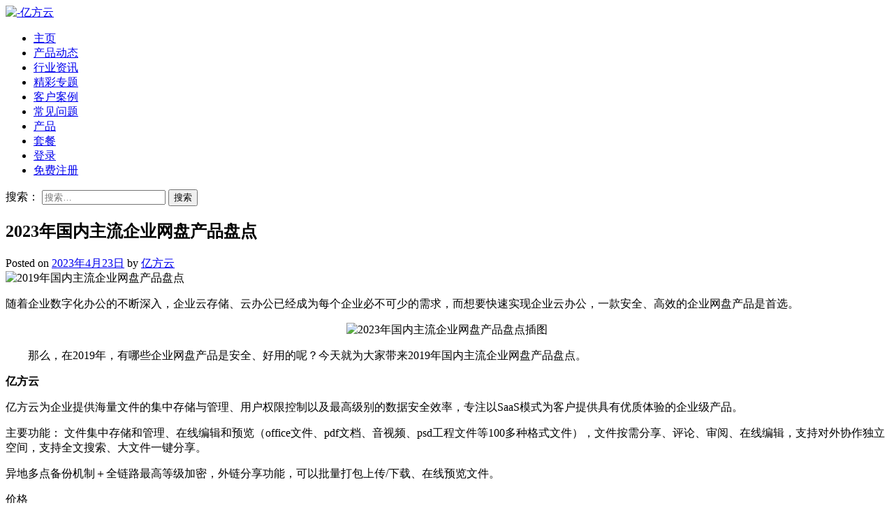

--- FILE ---
content_type: text/html; charset=UTF-8
request_url: https://www.fangcloud.com/news/9731.html
body_size: 13730
content:
<!DOCTYPE html>
<html lang="zh-CN">
<head>
    <meta charset="UTF-8">
    <meta name="viewport" content="width=device-width, initial-scale=1">
    <link rel="profile" href="https://gmpg.org/xfn/11">
    <link rel="pingback" href="https://www.fangcloud.com/news/xmlrpc.php">
	

    <meta name='robots' content='max-image-preview:large, index, follow' />
<title>2023年国内主流企业网盘产品盘点 - -亿方云</title>
<meta name="keywords" content="企业网盘产品" />
<meta name="description" content="随着企业数字化办公的不断深入，企业云存储、云办公已经成为每个企业必不可少的需求，而想要快速实现企业云办公，一款安全、高效的企业网盘产品是首选。" />
<link rel='dns-prefetch' href='//www.fangcloud.com' />
<link rel='dns-prefetch' href='//fonts.googleapis.com' />
<link rel="alternate" type="application/rss+xml" title="-亿方云 &raquo; Feed" href="https://www.fangcloud.com/news/feed" />
<link rel="alternate" type="application/rss+xml" title="-亿方云 &raquo; 评论Feed" href="https://www.fangcloud.com/news/comments/feed" />
<link rel="alternate" type="application/rss+xml" title="-亿方云 &raquo; 2023年国内主流企业网盘产品盘点评论Feed" href="https://www.fangcloud.com/news/9731.html/feed" />
<script type="text/javascript">
window._wpemojiSettings = {"baseUrl":"https:\/\/s.w.org\/images\/core\/emoji\/14.0.0\/72x72\/","ext":".png","svgUrl":"https:\/\/s.w.org\/images\/core\/emoji\/14.0.0\/svg\/","svgExt":".svg","source":{"concatemoji":"https:\/\/www.fangcloud.com\/news\/wp-includes\/js\/wp-emoji-release.min.js?ver=6.1.9"}};
/*! This file is auto-generated */
!function(e,a,t){var n,r,o,i=a.createElement("canvas"),p=i.getContext&&i.getContext("2d");function s(e,t){var a=String.fromCharCode,e=(p.clearRect(0,0,i.width,i.height),p.fillText(a.apply(this,e),0,0),i.toDataURL());return p.clearRect(0,0,i.width,i.height),p.fillText(a.apply(this,t),0,0),e===i.toDataURL()}function c(e){var t=a.createElement("script");t.src=e,t.defer=t.type="text/javascript",a.getElementsByTagName("head")[0].appendChild(t)}for(o=Array("flag","emoji"),t.supports={everything:!0,everythingExceptFlag:!0},r=0;r<o.length;r++)t.supports[o[r]]=function(e){if(p&&p.fillText)switch(p.textBaseline="top",p.font="600 32px Arial",e){case"flag":return s([127987,65039,8205,9895,65039],[127987,65039,8203,9895,65039])?!1:!s([55356,56826,55356,56819],[55356,56826,8203,55356,56819])&&!s([55356,57332,56128,56423,56128,56418,56128,56421,56128,56430,56128,56423,56128,56447],[55356,57332,8203,56128,56423,8203,56128,56418,8203,56128,56421,8203,56128,56430,8203,56128,56423,8203,56128,56447]);case"emoji":return!s([129777,127995,8205,129778,127999],[129777,127995,8203,129778,127999])}return!1}(o[r]),t.supports.everything=t.supports.everything&&t.supports[o[r]],"flag"!==o[r]&&(t.supports.everythingExceptFlag=t.supports.everythingExceptFlag&&t.supports[o[r]]);t.supports.everythingExceptFlag=t.supports.everythingExceptFlag&&!t.supports.flag,t.DOMReady=!1,t.readyCallback=function(){t.DOMReady=!0},t.supports.everything||(n=function(){t.readyCallback()},a.addEventListener?(a.addEventListener("DOMContentLoaded",n,!1),e.addEventListener("load",n,!1)):(e.attachEvent("onload",n),a.attachEvent("onreadystatechange",function(){"complete"===a.readyState&&t.readyCallback()})),(e=t.source||{}).concatemoji?c(e.concatemoji):e.wpemoji&&e.twemoji&&(c(e.twemoji),c(e.wpemoji)))}(window,document,window._wpemojiSettings);
</script>
<style type="text/css">
img.wp-smiley,
img.emoji {
	display: inline !important;
	border: none !important;
	box-shadow: none !important;
	height: 1em !important;
	width: 1em !important;
	margin: 0 0.07em !important;
	vertical-align: -0.1em !important;
	background: none !important;
	padding: 0 !important;
}
</style>
	<link rel='stylesheet' id='cancms-float-bar_CSS-css' href='https://www.fangcloud.com/news/wp-content/plugins/bottom-fixed-window/css/front.css?ver=6.1.9' type='text/css' media='all' />
<link rel='stylesheet' id='wp-block-library-css' href='https://www.fangcloud.com/news/wp-includes/css/dist/block-library/style.min.css?ver=6.1.9' type='text/css' media='all' />
<link rel='stylesheet' id='classic-theme-styles-css' href='https://www.fangcloud.com/news/wp-includes/css/classic-themes.min.css?ver=1' type='text/css' media='all' />
<style id='global-styles-inline-css' type='text/css'>
body{--wp--preset--color--black: #000000;--wp--preset--color--cyan-bluish-gray: #abb8c3;--wp--preset--color--white: #ffffff;--wp--preset--color--pale-pink: #f78da7;--wp--preset--color--vivid-red: #cf2e2e;--wp--preset--color--luminous-vivid-orange: #ff6900;--wp--preset--color--luminous-vivid-amber: #fcb900;--wp--preset--color--light-green-cyan: #7bdcb5;--wp--preset--color--vivid-green-cyan: #00d084;--wp--preset--color--pale-cyan-blue: #8ed1fc;--wp--preset--color--vivid-cyan-blue: #0693e3;--wp--preset--color--vivid-purple: #9b51e0;--wp--preset--gradient--vivid-cyan-blue-to-vivid-purple: linear-gradient(135deg,rgba(6,147,227,1) 0%,rgb(155,81,224) 100%);--wp--preset--gradient--light-green-cyan-to-vivid-green-cyan: linear-gradient(135deg,rgb(122,220,180) 0%,rgb(0,208,130) 100%);--wp--preset--gradient--luminous-vivid-amber-to-luminous-vivid-orange: linear-gradient(135deg,rgba(252,185,0,1) 0%,rgba(255,105,0,1) 100%);--wp--preset--gradient--luminous-vivid-orange-to-vivid-red: linear-gradient(135deg,rgba(255,105,0,1) 0%,rgb(207,46,46) 100%);--wp--preset--gradient--very-light-gray-to-cyan-bluish-gray: linear-gradient(135deg,rgb(238,238,238) 0%,rgb(169,184,195) 100%);--wp--preset--gradient--cool-to-warm-spectrum: linear-gradient(135deg,rgb(74,234,220) 0%,rgb(151,120,209) 20%,rgb(207,42,186) 40%,rgb(238,44,130) 60%,rgb(251,105,98) 80%,rgb(254,248,76) 100%);--wp--preset--gradient--blush-light-purple: linear-gradient(135deg,rgb(255,206,236) 0%,rgb(152,150,240) 100%);--wp--preset--gradient--blush-bordeaux: linear-gradient(135deg,rgb(254,205,165) 0%,rgb(254,45,45) 50%,rgb(107,0,62) 100%);--wp--preset--gradient--luminous-dusk: linear-gradient(135deg,rgb(255,203,112) 0%,rgb(199,81,192) 50%,rgb(65,88,208) 100%);--wp--preset--gradient--pale-ocean: linear-gradient(135deg,rgb(255,245,203) 0%,rgb(182,227,212) 50%,rgb(51,167,181) 100%);--wp--preset--gradient--electric-grass: linear-gradient(135deg,rgb(202,248,128) 0%,rgb(113,206,126) 100%);--wp--preset--gradient--midnight: linear-gradient(135deg,rgb(2,3,129) 0%,rgb(40,116,252) 100%);--wp--preset--duotone--dark-grayscale: url('#wp-duotone-dark-grayscale');--wp--preset--duotone--grayscale: url('#wp-duotone-grayscale');--wp--preset--duotone--purple-yellow: url('#wp-duotone-purple-yellow');--wp--preset--duotone--blue-red: url('#wp-duotone-blue-red');--wp--preset--duotone--midnight: url('#wp-duotone-midnight');--wp--preset--duotone--magenta-yellow: url('#wp-duotone-magenta-yellow');--wp--preset--duotone--purple-green: url('#wp-duotone-purple-green');--wp--preset--duotone--blue-orange: url('#wp-duotone-blue-orange');--wp--preset--font-size--small: 13px;--wp--preset--font-size--medium: 20px;--wp--preset--font-size--large: 36px;--wp--preset--font-size--x-large: 42px;--wp--preset--spacing--20: 0.44rem;--wp--preset--spacing--30: 0.67rem;--wp--preset--spacing--40: 1rem;--wp--preset--spacing--50: 1.5rem;--wp--preset--spacing--60: 2.25rem;--wp--preset--spacing--70: 3.38rem;--wp--preset--spacing--80: 5.06rem;}:where(.is-layout-flex){gap: 0.5em;}body .is-layout-flow > .alignleft{float: left;margin-inline-start: 0;margin-inline-end: 2em;}body .is-layout-flow > .alignright{float: right;margin-inline-start: 2em;margin-inline-end: 0;}body .is-layout-flow > .aligncenter{margin-left: auto !important;margin-right: auto !important;}body .is-layout-constrained > .alignleft{float: left;margin-inline-start: 0;margin-inline-end: 2em;}body .is-layout-constrained > .alignright{float: right;margin-inline-start: 2em;margin-inline-end: 0;}body .is-layout-constrained > .aligncenter{margin-left: auto !important;margin-right: auto !important;}body .is-layout-constrained > :where(:not(.alignleft):not(.alignright):not(.alignfull)){max-width: var(--wp--style--global--content-size);margin-left: auto !important;margin-right: auto !important;}body .is-layout-constrained > .alignwide{max-width: var(--wp--style--global--wide-size);}body .is-layout-flex{display: flex;}body .is-layout-flex{flex-wrap: wrap;align-items: center;}body .is-layout-flex > *{margin: 0;}:where(.wp-block-columns.is-layout-flex){gap: 2em;}.has-black-color{color: var(--wp--preset--color--black) !important;}.has-cyan-bluish-gray-color{color: var(--wp--preset--color--cyan-bluish-gray) !important;}.has-white-color{color: var(--wp--preset--color--white) !important;}.has-pale-pink-color{color: var(--wp--preset--color--pale-pink) !important;}.has-vivid-red-color{color: var(--wp--preset--color--vivid-red) !important;}.has-luminous-vivid-orange-color{color: var(--wp--preset--color--luminous-vivid-orange) !important;}.has-luminous-vivid-amber-color{color: var(--wp--preset--color--luminous-vivid-amber) !important;}.has-light-green-cyan-color{color: var(--wp--preset--color--light-green-cyan) !important;}.has-vivid-green-cyan-color{color: var(--wp--preset--color--vivid-green-cyan) !important;}.has-pale-cyan-blue-color{color: var(--wp--preset--color--pale-cyan-blue) !important;}.has-vivid-cyan-blue-color{color: var(--wp--preset--color--vivid-cyan-blue) !important;}.has-vivid-purple-color{color: var(--wp--preset--color--vivid-purple) !important;}.has-black-background-color{background-color: var(--wp--preset--color--black) !important;}.has-cyan-bluish-gray-background-color{background-color: var(--wp--preset--color--cyan-bluish-gray) !important;}.has-white-background-color{background-color: var(--wp--preset--color--white) !important;}.has-pale-pink-background-color{background-color: var(--wp--preset--color--pale-pink) !important;}.has-vivid-red-background-color{background-color: var(--wp--preset--color--vivid-red) !important;}.has-luminous-vivid-orange-background-color{background-color: var(--wp--preset--color--luminous-vivid-orange) !important;}.has-luminous-vivid-amber-background-color{background-color: var(--wp--preset--color--luminous-vivid-amber) !important;}.has-light-green-cyan-background-color{background-color: var(--wp--preset--color--light-green-cyan) !important;}.has-vivid-green-cyan-background-color{background-color: var(--wp--preset--color--vivid-green-cyan) !important;}.has-pale-cyan-blue-background-color{background-color: var(--wp--preset--color--pale-cyan-blue) !important;}.has-vivid-cyan-blue-background-color{background-color: var(--wp--preset--color--vivid-cyan-blue) !important;}.has-vivid-purple-background-color{background-color: var(--wp--preset--color--vivid-purple) !important;}.has-black-border-color{border-color: var(--wp--preset--color--black) !important;}.has-cyan-bluish-gray-border-color{border-color: var(--wp--preset--color--cyan-bluish-gray) !important;}.has-white-border-color{border-color: var(--wp--preset--color--white) !important;}.has-pale-pink-border-color{border-color: var(--wp--preset--color--pale-pink) !important;}.has-vivid-red-border-color{border-color: var(--wp--preset--color--vivid-red) !important;}.has-luminous-vivid-orange-border-color{border-color: var(--wp--preset--color--luminous-vivid-orange) !important;}.has-luminous-vivid-amber-border-color{border-color: var(--wp--preset--color--luminous-vivid-amber) !important;}.has-light-green-cyan-border-color{border-color: var(--wp--preset--color--light-green-cyan) !important;}.has-vivid-green-cyan-border-color{border-color: var(--wp--preset--color--vivid-green-cyan) !important;}.has-pale-cyan-blue-border-color{border-color: var(--wp--preset--color--pale-cyan-blue) !important;}.has-vivid-cyan-blue-border-color{border-color: var(--wp--preset--color--vivid-cyan-blue) !important;}.has-vivid-purple-border-color{border-color: var(--wp--preset--color--vivid-purple) !important;}.has-vivid-cyan-blue-to-vivid-purple-gradient-background{background: var(--wp--preset--gradient--vivid-cyan-blue-to-vivid-purple) !important;}.has-light-green-cyan-to-vivid-green-cyan-gradient-background{background: var(--wp--preset--gradient--light-green-cyan-to-vivid-green-cyan) !important;}.has-luminous-vivid-amber-to-luminous-vivid-orange-gradient-background{background: var(--wp--preset--gradient--luminous-vivid-amber-to-luminous-vivid-orange) !important;}.has-luminous-vivid-orange-to-vivid-red-gradient-background{background: var(--wp--preset--gradient--luminous-vivid-orange-to-vivid-red) !important;}.has-very-light-gray-to-cyan-bluish-gray-gradient-background{background: var(--wp--preset--gradient--very-light-gray-to-cyan-bluish-gray) !important;}.has-cool-to-warm-spectrum-gradient-background{background: var(--wp--preset--gradient--cool-to-warm-spectrum) !important;}.has-blush-light-purple-gradient-background{background: var(--wp--preset--gradient--blush-light-purple) !important;}.has-blush-bordeaux-gradient-background{background: var(--wp--preset--gradient--blush-bordeaux) !important;}.has-luminous-dusk-gradient-background{background: var(--wp--preset--gradient--luminous-dusk) !important;}.has-pale-ocean-gradient-background{background: var(--wp--preset--gradient--pale-ocean) !important;}.has-electric-grass-gradient-background{background: var(--wp--preset--gradient--electric-grass) !important;}.has-midnight-gradient-background{background: var(--wp--preset--gradient--midnight) !important;}.has-small-font-size{font-size: var(--wp--preset--font-size--small) !important;}.has-medium-font-size{font-size: var(--wp--preset--font-size--medium) !important;}.has-large-font-size{font-size: var(--wp--preset--font-size--large) !important;}.has-x-large-font-size{font-size: var(--wp--preset--font-size--x-large) !important;}
.wp-block-navigation a:where(:not(.wp-element-button)){color: inherit;}
:where(.wp-block-columns.is-layout-flex){gap: 2em;}
.wp-block-pullquote{font-size: 1.5em;line-height: 1.6;}
</style>
<link rel='stylesheet' id='ssb-ui-style-css' href='https://www.fangcloud.com/news/wp-content/plugins/sticky-side-buttons/assets/css/ssb-ui-style.css?ver=6.1.9' type='text/css' media='all' />
<style id='ssb-ui-style-inline-css' type='text/css'>
#ssb-btn-2{background: #ffffff;}
#ssb-btn-2:hover{background:rgba(255,255,255,0.9);}
#ssb-btn-2 a{color: #017ffd;}
.ssb-share-btn,.ssb-share-btn .ssb-social-popup{background:#ffffff;color:#017ffd}.ssb-share-btn:hover{background:rgba(255,255,255,0.9);}.ssb-share-btn a{color:#017ffd !important;}#ssb-btn-1{background: #ffffff;}
#ssb-btn-1:hover{background:rgba(255,255,255,0.9);}
#ssb-btn-1 a{color: #017ffd;}
#ssb-btn-0{background: #ffffff;}
#ssb-btn-0:hover{background:rgba(255,255,255,0.9);}
#ssb-btn-0 a{color: #017ffd;}

</style>
<link rel='stylesheet' id='ssb-fontawesome-css' href='https://www.fangcloud.com/news/wp-content/plugins/sticky-side-buttons/assets/css/font-awesome.css?ver=6.1.9' type='text/css' media='all' />
<link rel='stylesheet' id='satrah-style-css' href='https://www.fangcloud.com/news/wp-content/themes/satrah/style.css?ver=6.1.9' type='text/css' media='all' />
<link rel='stylesheet' id='satrah-main-theme-style-css' href='https://www.fangcloud.com/news/wp-content/themes/satrah/assets/theme-styles/css/default.css?ver=132472' type='text/css' media='all' />
<link rel='stylesheet' id='satrah-title-font-css' href='//fonts.googleapis.com/css?family=Overpass%3A300%2C400%2C600%2C700%2C400italic%2C700italic&#038;ver=6.1.9' type='text/css' media='all' />
<link rel='stylesheet' id='font-awesome-css' href='https://www.fangcloud.com/news/wp-content/themes/satrah/assets/font-awesome/css/font-awesome.min.css?ver=6.1.9' type='text/css' media='all' />
<script type='text/javascript' src='https://www.fangcloud.com/news/wp-includes/js/jquery/jquery.min.js?ver=3.6.1' id='jquery-core-js'></script>
<script type='text/javascript' src='https://www.fangcloud.com/news/wp-includes/js/jquery/jquery-migrate.min.js?ver=3.3.2' id='jquery-migrate-js'></script>
<script type='text/javascript' src='https://www.fangcloud.com/news/wp-content/plugins/bottom-fixed-window/js/front.js?ver=6.1.9' id='cancms_front_js-js'></script>
<script type='text/javascript' id='ssb-ui-js-js-extra'>
/* <![CDATA[ */
var ssb_ui_data = {"z_index":"1"};
/* ]]> */
</script>
<script type='text/javascript' src='https://www.fangcloud.com/news/wp-content/plugins/sticky-side-buttons/assets/js/ssb-ui-js.js?ver=6.1.9' id='ssb-ui-js-js'></script>
<link rel="https://api.w.org/" href="https://www.fangcloud.com/news/wp-json/" /><link rel="alternate" type="application/json" href="https://www.fangcloud.com/news/wp-json/wp/v2/posts/9731" /><link rel="EditURI" type="application/rsd+xml" title="RSD" href="https://www.fangcloud.com/news/xmlrpc.php?rsd" />
<link rel="wlwmanifest" type="application/wlwmanifest+xml" href="https://www.fangcloud.com/news/wp-includes/wlwmanifest.xml" />
<meta name="generator" content="WordPress 6.1.9" />
<link rel="canonical" href="https://www.fangcloud.com/news/9731.html" />
<link rel='shortlink' href='https://www.fangcloud.com/news/?p=9731' />
<link rel="alternate" type="application/json+oembed" href="https://www.fangcloud.com/news/wp-json/oembed/1.0/embed?url=https%3A%2F%2Fwww.fangcloud.com%2Fnews%2F9731.html" />
<link rel="alternate" type="text/xml+oembed" href="https://www.fangcloud.com/news/wp-json/oembed/1.0/embed?url=https%3A%2F%2Fwww.fangcloud.com%2Fnews%2F9731.html&#038;format=xml" />
	<style>
	#masthead {
			background-size: cover;
			background-position-x: center;
			background-repeat: no-repeat;
		}
	</style>	
	</head>
<!-- banner图 -->
<!-- <div style="text-align:center">
<a href="https://www.fangcloud.com/?from=seo&amp;keyword=banner&amp;medium=news" rel="nofollow" target="_blank"><img src="https://www.fangcloud.com/news/wp-content/uploads/2022/11/t01ff2a4477a195508c.png" alt="多人办公 高效协作" width="1920" height="" > </a>
</div> -->

<body class="post-template-default single single-post postid-9731 single-format-standard wp-custom-logo">

<header id="masthead" class="site-header" role="banner">
	<div class="container top-container">	
		<div class="site-branding md-3">
	        	            <div id="site-logo">
	                <a href="https://www.fangcloud.com/news/" class="custom-logo-link" rel="home"><img width="2610" height="525" src="https://www.fangcloud.com/news/wp-content/uploads/2022/11/360亿方云新版logo-原色-2-e1667875912191.png" class="custom-logo" alt="-亿方云" decoding="async" srcset="https://www.fangcloud.com/news/wp-content/uploads/2022/11/360亿方云新版logo-原色-2-e1667875912191.png 2610w, https://www.fangcloud.com/news/wp-content/uploads/2022/11/360亿方云新版logo-原色-2-e1667875912191-300x60.png 300w, https://www.fangcloud.com/news/wp-content/uploads/2022/11/360亿方云新版logo-原色-2-e1667875912191-1024x206.png 1024w, https://www.fangcloud.com/news/wp-content/uploads/2022/11/360亿方云新版logo-原色-2-e1667875912191-768x154.png 768w, https://www.fangcloud.com/news/wp-content/uploads/2022/11/360亿方云新版logo-原色-2-e1667875912191-1536x309.png 1536w, https://www.fangcloud.com/news/wp-content/uploads/2022/11/360亿方云新版logo-原色-2-e1667875912191-2048x412.png 2048w" sizes="(max-width: 2610px) 100vw, 2610px" /></a>	            </div>
	        	    </div>

		<a href="#menu" class="menu-link"><i class="fa fa-bars"></i></a>
<nav id="site-navigation" class="main-navigation title-font md-6" role="navigation">
        <div class="menu-%e4%ba%bf%e6%96%b9%e4%ba%91%e8%8f%9c%e5%8d%95-container"><ul id="menu-%e4%ba%bf%e6%96%b9%e4%ba%91%e8%8f%9c%e5%8d%95" class="menu"><li id="menu-item-15114" class="menu-item menu-item-type-custom menu-item-object-custom menu-item-home menu-item-15114"><a href="https://www.fangcloud.com/news/">主页</a></li>
<li id="menu-item-15115" class="menu-item menu-item-type-taxonomy menu-item-object-category menu-item-15115"><a href="https://www.fangcloud.com/news/category/chanpindongtai">产品动态</a></li>
<li id="menu-item-15116" class="menu-item menu-item-type-taxonomy menu-item-object-category current-post-ancestor current-menu-parent current-post-parent menu-item-15116"><a href="https://www.fangcloud.com/news/category/information">行业资讯</a></li>
<li id="menu-item-15117" class="menu-item menu-item-type-taxonomy menu-item-object-category menu-item-15117"><a href="https://www.fangcloud.com/news/category/special">精彩专题</a></li>
<li id="menu-item-15118" class="menu-item menu-item-type-taxonomy menu-item-object-category menu-item-15118"><a href="https://www.fangcloud.com/news/category/kehuanli">客户案例</a></li>
<li id="menu-item-15119" class="menu-item menu-item-type-taxonomy menu-item-object-category menu-item-15119"><a href="https://www.fangcloud.com/news/category/question">常见问题</a></li>
<li id="menu-item-15120" class="menu-item menu-item-type-custom menu-item-object-custom menu-item-15120"><a href="https://www.fangcloud.com/?from=seo&#038;keyword=chanping&#038;medium=news">产品</a></li>
<li id="menu-item-15121" class="menu-item menu-item-type-custom menu-item-object-custom menu-item-15121"><a href="https://www.fangcloud.com/home/plans?from=seo&#038;keyword=taocan&#038;medium=news">套餐</a></li>
<li id="menu-item-15122" class="menu-item menu-item-type-custom menu-item-object-custom menu-item-15122"><a href="https://account.fangcloud.com/login/?from=seo&#038;keyword=denglu&#038;medium=news">登录</a></li>
<li id="menu-item-15123" class="menu-item menu-item-type-custom menu-item-object-custom menu-item-15123"><a href="https://account.fangcloud.com/register?from=seo&#038;keyword=zhuce&#038;medium=news">免费注册</a></li>
</ul></div></nav><!-- #site-navigation -->
		
		<div id="social" class="md-3">
				<a id="searchicon"><i class="fa fa-fw fa-search"></i></a>		</div>
	</div>

</header><!-- #masthead --><div id="jumbosearch">
	<div class="container">
    <div class="form">
        <form role="search" method="get" class="search-form" action="https://www.fangcloud.com/news/">
				<label>
					<span class="screen-reader-text">搜索：</span>
					<input type="search" class="search-field" placeholder="搜索&hellip;" value="" name="s" />
				</label>
				<input type="submit" class="search-submit" value="搜索" />
			</form>    </div>
	</div>
</div>

<div id="page" class="yunpan fangloud hfeed site">
	
	
	<div class="yunpan fangloud mega-container">
	
		<div id="content" class="yunpan fangloud site-content container">

	<div id="primary-mono" class="yunpan fangloud content-area md-8">
		<main id="main" class="yunpan fangloud site-main" role="main">

		
			
<article id="post-9731" class="post-9731 post type-post status-publish format-standard has-post-thumbnail hentry category-information tag-318 tag-319 tag-678 tag-3223">

	<header class="entry-header">
		<h1 class="entry-title title-font">2023年国内主流企业网盘产品盘点</h1>		
		
		<div class="entry-meta">
			<span class="posted-on">Posted on <a href="https://www.fangcloud.com/news/9731.html" rel="bookmark"><time class="entry-date published updated" datetime="2023-04-23T18:01:07+08:00">2023年4月23日</time></a></span><span class="byline"> by <span class="author vcard"><a class="url fn n" href="https://www.fangcloud.com/news/author/root">亿方云</a></span></span>		</div><!-- .entry-meta -->
	</header><!-- .entry-header -->

	<div id="featured-image">
			<img width="1000" height="709" src="https://www.fangcloud.com/news/wp-content/uploads/2019/10/4-1.jpg" class="attachment-full size-full wp-post-image" alt="2019年国内主流企业网盘产品盘点" decoding="async" srcset="https://www.fangcloud.com/news/wp-content/uploads/2019/10/4-1.jpg 1000w, https://www.fangcloud.com/news/wp-content/uploads/2019/10/4-1-300x213.jpg 300w, https://www.fangcloud.com/news/wp-content/uploads/2019/10/4-1-768x545.jpg 768w" sizes="(max-width: 1000px) 100vw, 1000px" title="2023年国内主流企业网盘产品盘点缩略图" />	</div>
			
			
			
	<div class="entry-content">
		<p>随着企业数字化办公的不断深入，企业云存储、云办公已经成为每个企业必不可少的需求，而想要快速实现企业云办公，一款安全、高效的企业网盘产品是首选。</p>
<p style="text-align: center;"><img decoding="async" style="width: 600px; height: 425px;" src="https://www.fangcloud.com/news/wp-content/uploads/2019/10/文件备份.jpg" title="2023年国内主流企业网盘产品盘点插图" alt="2023年国内主流企业网盘产品盘点插图" /></p>
<p>        那么，在2019年，有哪些企业网盘产品是安全、好用的呢？今天就为大家带来2019年国内主流企业网盘产品盘点。</p>
<p><strong>亿方云 </strong></p>
<p>亿方云为企业提供海量文件的集中存储与管理、用户权限控制以及最高级别的数据安全效率，专注以SaaS模式为客户提供具有优质体验的企业级产品。</p>
<p>主要功能： 文件集中存储和管理、在线编辑和预览（office文件、pdf文档、音视频、psd工程文件等100多种格式文件），文件按需分享、评论、审阅、在线编辑，支持对外协作独立空间，支持全文搜索、大文件一键分享。</p>
<p>异地多点备份机制＋全链路最高等级加密，外链分享功能，可以批量打包上传/下载、在线预览文件。</p>
<p>价格</p>
<p>基础版：40元/人/月、专业版：60元/人/月、国际专业版：70元/人/月。</p>
<p><strong>可道云kodexplorer</strong></p>
<p>可道云kodexplorer，是基于php的私有云文档管理和系统办公系统。区别亿方云企业网盘的一点，支持私有化部署，内网外网环境皆可使用。</p>
<p>服务器装机量40万+，用户分布在140个国家和地区（其中约10%海外用户），产品广泛应用于政府、教育、科技、地产、金融、贸易等多个行业和领域，为50+行业、3000+企业用户提供私有云存储和在线文档管理解决方案。</p>
<p>主要功能： 私有化部署，内网环境也可用 上传下载，在线解压，压缩，数百种格式在线预览，视频，音频，图片，office文档，flash，cad，psd等文件 office在线编辑，协同办公，实时沟通。</p>
<p>多元化权限设置，文档水印，历史版本回溯操作日志，openAPI，系统集成。</p>
<p>基础价格</p>
<p>团队版2000，永久授权。</p>
<p><strong>坚果云 </strong></p>
<p>坚果云目前主打不断创新、真正实用的企业网盘，帮助企业中的变革者改善工作效率和方法。</p>
<p>据坚果云的最新公告，坚果云已经超过10个行业的上万家企业。坚果云初期主打个人用户，为后来转型企业网盘奠定了一定的基础。作为企业网盘市场上的新兴产品，已经稳稳地站住了自己的市场。</p>
<p>但也有人反馈，上传的文件会有莫名其妙被删除的情况，查看操作记录，只显示操作时间，不显示操作设备，在技术上，坚果云还需要不断的提高，但这也不能说明其他的品牌不会出现这种问题。</p>
<p>任意文件夹自动同步：所有文件夹均可直接同步操作更加简单直接； 连接优质软件：支持WebDav协议，支持Omnifocus等优秀软件的数据同步； 文件自动锁定：文件编辑中，服务器自动锁定文件减少文件冲突； 闪电下载：优先下载打开任意文件跨国传输极速稳定； 智能增量同步：文件发生修改时，只上传修改部分大大节省时间，提高上传效率。</p>
<p>基础价格</p>
<p>1人，30G，199元/年。</p>
<p>综上所述，当前国内主流的企业网盘产品，应该说各有特色，如果是主要用于中小团队办公的话，建议选择亿方云，如果是个人的一个办公需求，建议选择坚果云。</p>
			</div><!-- .entry-content -->
	
	<footer class="entry-footer">
		<span class="cat-links">Posted in <a href="https://www.fangcloud.com/news/category/information" rel="category tag">行业资讯</a></span><span class="tags-links">Tagged <a href="https://www.fangcloud.com/news/tag/%e4%bc%81%e4%b8%9a%e4%ba%91%e5%8a%9e%e5%85%ac" rel="tag">企业云办公</a>, <a href="https://www.fangcloud.com/news/tag/%e4%bc%81%e4%b8%9a%e4%ba%91%e5%ad%98%e5%82%a8" rel="tag">企业云存储</a>, <a href="https://www.fangcloud.com/news/tag/%e4%bc%81%e4%b8%9a%e7%bd%91%e7%9b%98%e4%ba%a7%e5%93%81" rel="tag">企业网盘产品</a>, <a href="https://www.fangcloud.com/news/tag/%e4%bc%81%e4%b8%9a%e7%bd%91%e7%9b%98%e5%af%b9%e6%af%94" rel="tag">企业网盘对比</a></span>	</footer><!-- .entry-footer -->
</article><!-- #post-## -->
							
			
<div id="comments" class="yunpan fangloud comments-area">

	
	
	
		<div id="respond" class="comment-respond">
		<h3 id="reply-title" class="comment-reply-title">发表回复 <small><a rel="nofollow" id="cancel-comment-reply-link" href="/news/9731.html#respond" style="display:none;">取消回复</a></small></h3><form action="https://www.fangcloud.com/news/wp-comments-post.php" method="post" id="commentform" class="comment-form" novalidate><p class="comment-notes"><span id="email-notes">您的电子邮箱地址不会被公开。</span> <span class="required-field-message">必填项已用<span class="required">*</span>标注</span></p><p class="comment-form-comment"><label for="comment">评论 <span class="required">*</span></label> <textarea id="comment" name="comment" cols="45" rows="8" maxlength="65525" required></textarea></p><p class="comment-form-author"><label for="author">显示名称 <span class="required">*</span></label> <input id="author" name="author" type="text" value="" size="30" maxlength="245" autocomplete="name" required /></p>
<p class="comment-form-email"><label for="email">电子邮箱地址 <span class="required">*</span></label> <input id="email" name="email" type="email" value="" size="30" maxlength="100" aria-describedby="email-notes" autocomplete="email" required /></p>
<p class="comment-form-url"><label for="url">网站地址</label> <input id="url" name="url" type="url" value="" size="30" maxlength="200" autocomplete="url" /></p>
<p class="comment-form-cookies-consent"><input id="wp-comment-cookies-consent" name="wp-comment-cookies-consent" type="checkbox" value="yes" /> <label for="wp-comment-cookies-consent">在此浏览器中保存我的显示名称、邮箱地址和网站地址，以便下次评论时使用。</label></p>
<p class="form-submit"><input name="submit" type="submit" id="submit" class="submit" value="发表评论" /> <input type='hidden' name='comment_post_ID' value='9731' id='comment_post_ID' />
<input type='hidden' name='comment_parent' id='comment_parent' value='0' />
</p></form>	</div><!-- #respond -->
	
</div><!-- #comments -->

		
		</main><!-- #main -->
	</div><!-- #primary -->

<div id="secondary" class="yunpan fangloud widget-area md-4" role="complementary">	
	<aside id="search-2" class="widget widget_search"><form role="search" method="get" class="search-form" action="https://www.fangcloud.com/news/">
				<label>
					<span class="screen-reader-text">搜索：</span>
					<input type="search" class="search-field" placeholder="搜索&hellip;" value="" name="s" />
				</label>
				<input type="submit" class="search-submit" value="搜索" />
			</form></aside><aside id="block-15" class="widget widget_block widget_media_video">
<figure class="wp-block-video"><video autoplay controls loop muted src="https://www.fangcloud.com/news/wp-content/uploads/2022/12/360亿方云-一站式企业文件管理及协作云平台——高效文件协作安全文件管理从这里开始.mp4" playsinline></video><figcaption class="wp-element-caption"><a href="https://www.fangcloud.com/?from=seo&amp;keyword=ad-sp&amp;medium=news" data-type="URL" target="_blank" rel="noreferrer noopener">点击了解亿方云</a></figcaption></figure>
</aside><aside id="block-12" class="widget widget_block"><a href="https://www.fangcloud.com/?from=seo&amp;keyword=ad-tbwp&amp;medium=news" target="_blank"><img decoding="async" src="https://www.fangcloud.com/news/wp-content/uploads/2022/11/同步网盘.jpg" alt="同步网盘"> </a></aside>
		<aside id="recent-posts-7" class="widget widget_recent_entries">
		<h3 class="widget-title title-font"><span>近期文章</span></h3>
		<ul>
											<li>
					<a href="https://www.fangcloud.com/news/16494.html">高效办公利器：大容量企业云盘带来的智能化管理和灵活性</a>
									</li>
											<li>
					<a href="https://www.fangcloud.com/news/16492.html">同步盘，轻松备份与共享，让工作更高效</a>
									</li>
											<li>
					<a href="https://www.fangcloud.com/news/16490.html">企业网盘价格大比拼：不同平台费用对比一览</a>
									</li>
											<li>
					<a href="https://www.fangcloud.com/news/16488.html">共享文件云端存储：轻松管理、分享与同步</a>
									</li>
											<li>
					<a href="https://www.fangcloud.com/news/16486.html">便捷管理，尽在企业网盘登录入口</a>
									</li>
					</ul>

		</aside><aside id="tag_cloud-5" class="widget widget_tag_cloud"><h3 class="widget-title title-font"><span>标签</span></h3><div class="tagcloud"><a href="https://www.fangcloud.com/news/tag/360%e4%ba%91%e7%9b%98" class="tag-cloud-link tag-link-2144 tag-link-position-1" style="font-size: 10.485981308411pt;" aria-label="360云盘 (39个项目)">360云盘</a>
<a href="https://www.fangcloud.com/news/tag/360%e4%bc%81%e4%b8%9a%e4%ba%91%e7%9b%98" class="tag-cloud-link tag-link-2064 tag-link-position-2" style="font-size: 12.710280373832pt;" aria-label="360企业云盘 (58个项目)">360企业云盘</a>
<a href="https://www.fangcloud.com/news/tag/%e4%b8%aa%e4%ba%ba%e7%bd%91%e7%9b%98" class="tag-cloud-link tag-link-2108 tag-link-position-3" style="font-size: 12.710280373832pt;" aria-label="个人网盘 (58个项目)">个人网盘</a>
<a href="https://www.fangcloud.com/news/tag/%e4%ba%91%e7%9b%98" class="tag-cloud-link tag-link-3429 tag-link-position-4" style="font-size: 17.289719626168pt;" aria-label="云盘 (130个项目)">云盘</a>
<a href="https://www.fangcloud.com/news/tag/%e4%ba%bf%e6%96%b9%e4%ba%91" class="tag-cloud-link tag-link-3604 tag-link-position-5" style="font-size: 9.9626168224299pt;" aria-label="亿方云 (35个项目)">亿方云</a>
<a href="https://www.fangcloud.com/news/tag/%e4%ba%bf%e6%96%b9%e4%ba%91%e4%bc%81%e4%b8%9a%e4%ba%91%e7%9b%98" class="tag-cloud-link tag-link-625 tag-link-position-6" style="font-size: 13.88785046729pt;" aria-label="亿方云企业云盘 (72个项目)">亿方云企业云盘</a>
<a href="https://www.fangcloud.com/news/tag/%e4%ba%bf%e6%96%b9%e4%ba%91%e4%bc%81%e4%b8%9a%e7%bd%91%e7%9b%98" class="tag-cloud-link tag-link-688 tag-link-position-7" style="font-size: 22pt;" aria-label="亿方云企业网盘 (298个项目)">亿方云企业网盘</a>
<a href="https://www.fangcloud.com/news/tag/%e4%ba%bf%e6%96%b9%e4%ba%91%e5%a5%bd%e7%94%a8%e5%90%97" class="tag-cloud-link tag-link-3118 tag-link-position-8" style="font-size: 12.056074766355pt;" aria-label="亿方云好用吗 (51个项目)">亿方云好用吗</a>
<a href="https://www.fangcloud.com/news/tag/%e4%ba%bf%e6%96%b9%e4%ba%91%e7%bd%91%e7%9b%98" class="tag-cloud-link tag-link-952 tag-link-position-9" style="font-size: 22pt;" aria-label="亿方云网盘 (301个项目)">亿方云网盘</a>
<a href="https://www.fangcloud.com/news/tag/%e4%bb%80%e4%b9%88%e7%bd%91%e7%9b%98%e5%a5%bd%e7%94%a8" class="tag-cloud-link tag-link-271 tag-link-position-10" style="font-size: 11.009345794393pt;" aria-label="什么网盘好用 (43个项目)">什么网盘好用</a>
<a href="https://www.fangcloud.com/news/tag/%e4%bc%81%e4%b8%9a%e4%ba%91%e7%9b%98" class="tag-cloud-link tag-link-206 tag-link-position-11" style="font-size: 11.532710280374pt;" aria-label="企业云盘 (47个项目)">企业云盘</a>
<a href="https://www.fangcloud.com/news/tag/%e4%bc%81%e4%b8%9a%e6%96%87%e4%bb%b6%e5%85%b1%e4%ba%ab" class="tag-cloud-link tag-link-392 tag-link-position-12" style="font-size: 10.747663551402pt;" aria-label="企业文件共享 (41个项目)">企业文件共享</a>
<a href="https://www.fangcloud.com/news/tag/%e4%bc%81%e4%b8%9a%e6%96%87%e4%bb%b6%e5%ad%98%e5%82%a8" class="tag-cloud-link tag-link-302 tag-link-position-13" style="font-size: 11.663551401869pt;" aria-label="企业文件存储 (48个项目)">企业文件存储</a>
<a href="https://www.fangcloud.com/news/tag/%e4%bc%81%e4%b8%9a%e6%96%87%e4%bb%b6%e7%ae%a1%e7%90%86" class="tag-cloud-link tag-link-320 tag-link-position-14" style="font-size: 15.457943925234pt;" aria-label="企业文件管理 (95个项目)">企业文件管理</a>
<a href="https://www.fangcloud.com/news/tag/%e4%bc%81%e4%b8%9a%e7%bd%91%e7%9b%98" class="tag-cloud-link tag-link-110 tag-link-position-15" style="font-size: 14.934579439252pt;" aria-label="企业网盘 (87个项目)">企业网盘</a>
<a href="https://www.fangcloud.com/news/tag/%e4%bc%81%e4%b8%9a%e7%bd%91%e7%9b%98%e4%ba%a7%e5%93%81" class="tag-cloud-link tag-link-678 tag-link-position-16" style="font-size: 10.093457943925pt;" aria-label="企业网盘产品 (36个项目)">企业网盘产品</a>
<a href="https://www.fangcloud.com/news/tag/%e4%bc%81%e4%b8%9a%e7%bd%91%e7%9b%98%e5%93%aa%e4%b8%aa%e5%a5%bd" class="tag-cloud-link tag-link-613 tag-link-position-17" style="font-size: 10.224299065421pt;" aria-label="企业网盘哪个好 (37个项目)">企业网盘哪个好</a>
<a href="https://www.fangcloud.com/news/tag/%e4%bc%81%e4%b8%9a%e7%bd%91%e7%9b%98%e5%b8%82%e5%9c%ba" class="tag-cloud-link tag-link-406 tag-link-position-18" style="font-size: 10.485981308411pt;" aria-label="企业网盘市场 (39个项目)">企业网盘市场</a>
<a href="https://www.fangcloud.com/news/tag/%e4%bc%81%e4%b8%9a%e7%bd%91%e7%9b%98%e6%9c%89%e4%bb%80%e4%b9%88%e7%94%a8" class="tag-cloud-link tag-link-610 tag-link-position-19" style="font-size: 9.7009345794393pt;" aria-label="企业网盘有什么用 (34个项目)">企业网盘有什么用</a>
<a href="https://www.fangcloud.com/news/tag/%e5%85%8d%e8%b4%b9%e4%bc%81%e4%b8%9a%e7%bd%91%e7%9b%98" class="tag-cloud-link tag-link-291 tag-link-position-20" style="font-size: 8.5233644859813pt;" aria-label="免费企业网盘 (27个项目)">免费企业网盘</a>
<a href="https://www.fangcloud.com/news/tag/%e5%85%8d%e8%b4%b9%e7%bd%91%e7%9b%98" class="tag-cloud-link tag-link-215 tag-link-position-21" style="font-size: 12.971962616822pt;" aria-label="免费网盘 (60个项目)">免费网盘</a>
<a href="https://www.fangcloud.com/news/tag/%e5%85%b1%e4%ba%ab%e6%96%87%e4%bb%b6%e5%a4%b9" class="tag-cloud-link tag-link-850 tag-link-position-22" style="font-size: 11.532710280374pt;" aria-label="共享文件夹 (47个项目)">共享文件夹</a>
<a href="https://www.fangcloud.com/news/tag/%e5%8d%8f%e5%90%8c%e5%8a%9e%e5%85%ac" class="tag-cloud-link tag-link-179 tag-link-position-23" style="font-size: 12.971962616822pt;" aria-label="协同办公 (60个项目)">协同办公</a>
<a href="https://www.fangcloud.com/news/tag/%e5%90%8c%e6%ad%a5%e4%ba%91%e7%9b%98" class="tag-cloud-link tag-link-241 tag-link-position-24" style="font-size: 11.532710280374pt;" aria-label="同步云盘 (47个项目)">同步云盘</a>
<a href="https://www.fangcloud.com/news/tag/%e5%90%8c%e6%ad%a5%e7%9b%98" class="tag-cloud-link tag-link-240 tag-link-position-25" style="font-size: 12.579439252336pt;" aria-label="同步盘 (56个项目)">同步盘</a>
<a href="https://www.fangcloud.com/news/tag/%e5%90%8c%e6%ad%a5%e7%bd%91%e7%9b%98" class="tag-cloud-link tag-link-45 tag-link-position-26" style="font-size: 15.457943925234pt;" aria-label="同步网盘 (95个项目)">同步网盘</a>
<a href="https://www.fangcloud.com/news/tag/%e5%a4%a7%e6%96%87%e4%bb%b6%e4%bc%a0%e8%be%93" class="tag-cloud-link tag-link-20 tag-link-position-27" style="font-size: 8pt;" aria-label="大文件传输 (25个项目)">大文件传输</a>
<a href="https://www.fangcloud.com/news/tag/%e5%a5%bd%e7%94%a8%e7%9a%84%e4%ba%91%e7%9b%98" class="tag-cloud-link tag-link-485 tag-link-position-28" style="font-size: 10.224299065421pt;" aria-label="好用的云盘 (37个项目)">好用的云盘</a>
<a href="https://www.fangcloud.com/news/tag/%e5%a5%bd%e7%94%a8%e7%9a%84%e4%bc%81%e4%b8%9a%e4%ba%91%e7%9b%98" class="tag-cloud-link tag-link-591 tag-link-position-29" style="font-size: 8.6542056074766pt;" aria-label="好用的企业云盘 (28个项目)">好用的企业云盘</a>
<a href="https://www.fangcloud.com/news/tag/%e5%a5%bd%e7%94%a8%e7%9a%84%e4%bc%81%e4%b8%9a%e7%bd%91%e7%9b%98" class="tag-cloud-link tag-link-335 tag-link-position-30" style="font-size: 15.196261682243pt;" aria-label="好用的企业网盘 (90个项目)">好用的企业网盘</a>
<a href="https://www.fangcloud.com/news/tag/%e5%a5%bd%e7%94%a8%e7%9a%84%e5%90%8c%e6%ad%a5%e7%bd%91%e7%9b%98" class="tag-cloud-link tag-link-903 tag-link-position-31" style="font-size: 9.0467289719626pt;" aria-label="好用的同步网盘 (30个项目)">好用的同步网盘</a>
<a href="https://www.fangcloud.com/news/tag/%e5%a5%bd%e7%94%a8%e7%9a%84%e7%bd%91%e7%9b%98" class="tag-cloud-link tag-link-334 tag-link-position-32" style="font-size: 14.934579439252pt;" aria-label="好用的网盘 (86个项目)">好用的网盘</a>
<a href="https://www.fangcloud.com/news/tag/%e6%8f%90%e5%8d%87%e5%8a%9e%e5%85%ac%e6%95%88%e7%8e%87" class="tag-cloud-link tag-link-433 tag-link-position-33" style="font-size: 9.0467289719626pt;" aria-label="提升办公效率 (30个项目)">提升办公效率</a>
<a href="https://www.fangcloud.com/news/tag/%e6%8f%90%e9%ab%98%e4%bc%81%e4%b8%9a%e5%8a%9e%e5%85%ac%e6%95%88%e7%8e%87" class="tag-cloud-link tag-link-509 tag-link-position-34" style="font-size: 10.878504672897pt;" aria-label="提高企业办公效率 (42个项目)">提高企业办公效率</a>
<a href="https://www.fangcloud.com/news/tag/%e6%8f%90%e9%ab%98%e5%8a%9e%e5%85%ac%e6%95%88%e7%8e%87" class="tag-cloud-link tag-link-325 tag-link-position-35" style="font-size: 9.9626168224299pt;" aria-label="提高办公效率 (35个项目)">提高办公效率</a>
<a href="https://www.fangcloud.com/news/tag/%e6%8f%90%e9%ab%98%e5%b7%a5%e4%bd%9c%e6%95%88%e7%8e%87" class="tag-cloud-link tag-link-425 tag-link-position-36" style="font-size: 10.747663551402pt;" aria-label="提高工作效率 (41个项目)">提高工作效率</a>
<a href="https://www.fangcloud.com/news/tag/%e6%96%87%e4%bb%b6%e5%85%b1%e4%ba%ab" class="tag-cloud-link tag-link-128 tag-link-position-37" style="font-size: 12.579439252336pt;" aria-label="文件共享 (57个项目)">文件共享</a>
<a href="https://www.fangcloud.com/news/tag/%e7%99%be%e5%ba%a6%e4%ba%91%e7%9b%98" class="tag-cloud-link tag-link-2117 tag-link-position-38" style="font-size: 8.5233644859813pt;" aria-label="百度云盘 (27个项目)">百度云盘</a>
<a href="https://www.fangcloud.com/news/tag/%e7%99%be%e5%ba%a6%e4%bc%81%e4%b8%9a%e7%bd%91%e7%9b%98" class="tag-cloud-link tag-link-1854 tag-link-position-39" style="font-size: 11.140186915888pt;" aria-label="百度企业网盘 (44个项目)">百度企业网盘</a>
<a href="https://www.fangcloud.com/news/tag/%e7%99%be%e5%ba%a6%e7%bd%91%e7%9b%98" class="tag-cloud-link tag-link-1883 tag-link-position-40" style="font-size: 15.981308411215pt;" aria-label="百度网盘 (103个项目)">百度网盘</a>
<a href="https://www.fangcloud.com/news/tag/%e7%a7%bb%e5%8a%a8%e5%8a%9e%e5%85%ac" class="tag-cloud-link tag-link-156 tag-link-position-41" style="font-size: 16.373831775701pt;" aria-label="移动办公 (110个项目)">移动办公</a>
<a href="https://www.fangcloud.com/news/tag/%e7%bd%91%e7%9b%98" class="tag-cloud-link tag-link-3430 tag-link-position-42" style="font-size: 13.364485981308pt;" aria-label="网盘-免费网盘 (65个项目)">网盘-免费网盘</a>
<a href="https://www.fangcloud.com/news/tag/%e7%bd%91%e7%9b%98%e4%ba%a7%e5%93%81" class="tag-cloud-link tag-link-1351 tag-link-position-43" style="font-size: 9.4392523364486pt;" aria-label="网盘产品 (32个项目)">网盘产品</a>
<a href="https://www.fangcloud.com/news/tag/%e7%bd%91%e7%9b%98%e5%85%b1%e4%ba%ab%e6%96%87%e4%bb%b6" class="tag-cloud-link tag-link-296 tag-link-position-44" style="font-size: 8.5233644859813pt;" aria-label="网盘共享文件 (27个项目)">网盘共享文件</a>
<a href="https://www.fangcloud.com/news/tag/%e8%81%94%e6%83%b3%e4%bc%81%e4%b8%9a%e7%bd%91%e7%9b%98" class="tag-cloud-link tag-link-1881 tag-link-position-45" style="font-size: 14.542056074766pt;" aria-label="联想企业网盘 (81个项目)">联想企业网盘</a></div>
</aside><aside id="block-14" class="widget widget_block"><a href="https://www.fangcloud.com/?from=seo&amp;keyword=ad-gxtbp&amp;medium=news" target="_blank"><img decoding="async" src="https://www.fangcloud.com/news/wp-content/uploads/2022/11/共享同步盘.jpg" alt="共享同步盘"> </a></aside><aside id="block-10" class="widget widget_block widget_text">
<p><a href="https://yunpan.360.cn/mindex/spread?src=sdr" target="_blank" rel="noreferrer noopener"></a></p>
</aside></div><!-- #secondary -->
	

	</div><!-- #content -->
</div><!-- #page -->


	 </div><!--.mega-container-->
 	<footer id="colophon" class="yunpan fangloud site-footer title-font" role="contentinfo">
		<div class="yunpan fangloud container">
		<div class="yunpan fangloud site-info">
			Designed by <a href="https://codetorank.com/satrah/" rel="nofollow">CodetoRank.com</a>. 
			&copy; 2026 -亿方云. All Rights Reserved. 		</div><!-- .site-info -->
		</div>
	</footer><!-- #colophon -->
	
<nav id="menu" class="yunpan fangloud panel" role="navigation">
	 <div class="menu-%e4%ba%bf%e6%96%b9%e4%ba%91%e8%8f%9c%e5%8d%95-container"><ul id="menu-%e4%ba%bf%e6%96%b9%e4%ba%91%e8%8f%9c%e5%8d%95-1" class="menu"><li class="menu-item menu-item-type-custom menu-item-object-custom menu-item-home menu-item-15114"><a href="https://www.fangcloud.com/news/">主页</a></li>
<li class="menu-item menu-item-type-taxonomy menu-item-object-category menu-item-15115"><a href="https://www.fangcloud.com/news/category/chanpindongtai">产品动态</a></li>
<li class="menu-item menu-item-type-taxonomy menu-item-object-category current-post-ancestor current-menu-parent current-post-parent menu-item-15116"><a href="https://www.fangcloud.com/news/category/information">行业资讯</a></li>
<li class="menu-item menu-item-type-taxonomy menu-item-object-category menu-item-15117"><a href="https://www.fangcloud.com/news/category/special">精彩专题</a></li>
<li class="menu-item menu-item-type-taxonomy menu-item-object-category menu-item-15118"><a href="https://www.fangcloud.com/news/category/kehuanli">客户案例</a></li>
<li class="menu-item menu-item-type-taxonomy menu-item-object-category menu-item-15119"><a href="https://www.fangcloud.com/news/category/question">常见问题</a></li>
<li class="menu-item menu-item-type-custom menu-item-object-custom menu-item-15120"><a href="https://www.fangcloud.com/?from=seo&#038;keyword=chanping&#038;medium=news">产品</a></li>
<li class="menu-item menu-item-type-custom menu-item-object-custom menu-item-15121"><a href="https://www.fangcloud.com/home/plans?from=seo&#038;keyword=taocan&#038;medium=news">套餐</a></li>
<li class="menu-item menu-item-type-custom menu-item-object-custom menu-item-15122"><a href="https://account.fangcloud.com/login/?from=seo&#038;keyword=denglu&#038;medium=news">登录</a></li>
<li class="menu-item menu-item-type-custom menu-item-object-custom menu-item-15123"><a href="https://account.fangcloud.com/register?from=seo&#038;keyword=zhuce&#038;medium=news">免费注册</a></li>
</ul></div></nav>

                <div id="ssb-container"
                     class="ssb-btns-right ssb-disable-on-mobile ssb-anim-slide">
                    <ul class="ssb-dark-hover">
						                            <li id="ssb-btn-2">
                                <p>
                                    <a href="https://account.fangcloud.com/register?from=seo&keyword=button_right&medium=news" target="_blank"><span class="far fa-check-circle"></span> 申请试用</a>
                                </p>
                            </li>
							                            <li id="ssb-btn-1">
                                <p>
                                    <a href="https://wpa1.qq.com/FPwbYuIc?_type=wpa&qidian=true" target="_blank"><span class="fas fa-headphones"></span> 在线咨询</a>
                                </p>
                            </li>
							                            <li id="ssb-btn-0">
                                <p>
                                    <a href="https://dwz.cn/elPb7O7g" target="_blank"><span class="fas fa-comments"></span> 微信咨询</a>
                                </p>
                            </li>
							                    </ul>
                </div>
				<div id="cancms_float_bar_fixed_bottom" style=" height: 100px; ">

    <div class="cc-handle-button" title="Close">X</div>
    <div class="cc-content">

        <a href="https://www.fangcloud.com/?from=seo&keyword=xuanfu_ad&medium=news"><img class="aligncenter wp-image-15144 size-full" src="http://www.fangcloud.com/news/wp-content/uploads/2022/11/news底部悬浮3.png" alt="" width="1300" height="60" /></a>    </div>
</div>

<script type='text/javascript' src='https://www.fangcloud.com/news/wp-includes/js/jquery/ui/core.min.js?ver=1.13.2' id='jquery-ui-core-js'></script>
<script type='text/javascript' src='https://www.fangcloud.com/news/wp-includes/js/jquery/ui/effect.min.js?ver=1.13.2' id='jquery-effects-core-js'></script>
<script type='text/javascript' src='https://www.fangcloud.com/news/wp-includes/js/jquery/ui/effect-shake.min.js?ver=1.13.2' id='jquery-effects-shake-js'></script>
<script type='text/javascript' src='https://www.fangcloud.com/news/wp-content/themes/satrah/assets/js/bigSlide.min.js' id='bigslide-js'></script>
<script type='text/javascript' src='https://www.fangcloud.com/news/wp-includes/js/comment-reply.min.js?ver=6.1.9' id='comment-reply-js'></script>

<a href="https://www.fangcloud.com/?from=seo&keyword=dibu_ad&medium=news"><img class="aligncenter wp-image-15144 size-full" src="https://www.fangcloud.com/news/wp-content/uploads/2022/11/news底部悬浮1.png" alt="" width="1920" height="80" /></a>

<!-- 百度统计亿方云news -->
<script>
var _hmt = _hmt || [];
(function() {
  var hm = document.createElement("script");
  hm.src = "https://hm.baidu.com/hm.js?405942663af815228f410c788ad589ba";
  var s = document.getElementsByTagName("script")[0];
  s.parentNode.insertBefore(hm, s);
})();
</script>

<!-- 百度统计奇亿云news -->
<script>
var _hmt = _hmt || [];
(function() {
  var hm = document.createElement("script");
  hm.src = "https://hm.baidu.com/hm.js?4aef6c2fec0623be9b7831342c5e6570";
  var s = document.getElementsByTagName("script")[0]; 
  s.parentNode.insertBefore(hm, s);
})();
</script>

<!-- 卫瓴 -->
<script>
  (function() {
      let wl = document.createElement("script");
      wl.type = "text/javascript";
      wl.src = "https://material.weiling.cn/h5/willing-third-party-js/v1/register-comp-v1.min.js";
      wl.id = "wlWXREG";
      wl.onload = function() {
        wlRegisterComp.init({
          wl_id: "ww4942374d9cd4a2f0", // corp_id
          wl_abbrev_name: "360亿方云news资讯站", // 网站企业名称（建议填写简称），非必填
          is_encrypt: false // 用户信息是否开启加密模式
        });
      };
      if (!document.getElementById("wlWXREG")) {
        let s = document.getElementsByTagName("script")[0];
        s.parentNode.insertBefore(wl, s);
      }
    })();
</script>
友情链接：
<span><a target="_blank" href="https://www.fazonghui.com">法总荟 | </a></span>
<span> <a target="_blank" href="https://www.fawu.cc">法律导航 | </a></span>
<span> <a target="_blank" href="https://www.tongtongxing.cn">AI工具箱 | </a></span>
<span><a target="_blank" href="https://www.fangcloud.com/?from=seo&keyword=db_youlian&medium=news">360亿方云 | </a></span><span><a target="_blank" href="https://qycloud.360.cn/360wdy.html?from=seo&keyword=db_youlian&medium=news">私有网盘 | </a></span>
<span><a target="_blank" href="https://www.yunpan.com/?src=fangcloudnews">360安全云盘 | </a></span>
<span><a target="_blank" href="https://www.yunpan.com/cmsnews">云盘资讯</a></span>
</body>
</html>